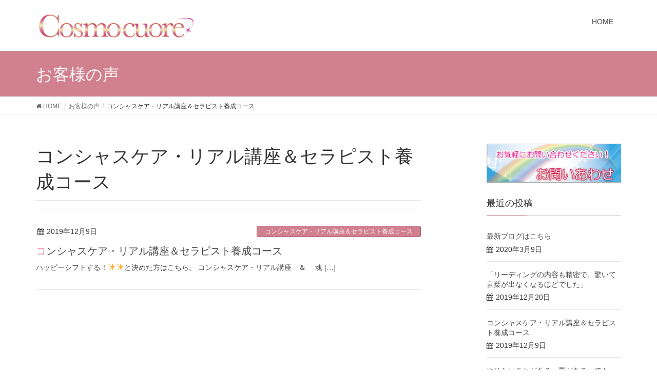

--- FILE ---
content_type: text/html; charset=UTF-8
request_url: https://kumiko-t.com/category/%E3%82%B3%E3%83%B3%E3%82%B7%E3%83%A3%E3%82%B9%E3%82%B1%E3%82%A2%E3%83%BB%E3%83%AA%E3%82%A2%E3%83%AB%E8%AC%9B%E5%BA%A7%EF%BC%86%E3%82%BB%E3%83%A9%E3%83%94%E3%82%B9%E3%83%88%E9%A4%8A%E6%88%90%E3%82%B3
body_size: 9931
content:
<!DOCTYPE html>
<html lang="ja">
<head>
<meta charset="utf-8">
<meta http-equiv="X-UA-Compatible" content="IE=edge">
<meta name="viewport" content="width=device-width, initial-scale=1">
<title>コンシャスケア・リアル講座＆セラピスト養成コース | cosmo cuore　たかもりくみこオフィシャルサイト</title>
<link rel='dns-prefetch' href='//s0.wp.com' />
<link rel='dns-prefetch' href='//secure.gravatar.com' />
<link rel='dns-prefetch' href='//oss.maxcdn.com' />
<link rel='dns-prefetch' href='//s.w.org' />
<link rel="alternate" type="application/rss+xml" title="cosmo cuore　たかもりくみこオフィシャルサイト &raquo; フィード" href="https://kumiko-t.com/feed" />
<link rel="alternate" type="application/rss+xml" title="cosmo cuore　たかもりくみこオフィシャルサイト &raquo; コメントフィード" href="https://kumiko-t.com/comments/feed" />
<link rel="alternate" type="text/calendar" title="cosmo cuore　たかもりくみこオフィシャルサイト &raquo; iCal フィード" href="https://kumiko-t.com/seminar/?ical=1" />
<link rel="alternate" type="application/rss+xml" title="cosmo cuore　たかもりくみこオフィシャルサイト &raquo; コンシャスケア・リアル講座＆セラピスト養成コース カテゴリーのフィード" href="https://kumiko-t.com/category/%e3%82%b3%e3%83%b3%e3%82%b7%e3%83%a3%e3%82%b9%e3%82%b1%e3%82%a2%e3%83%bb%e3%83%aa%e3%82%a2%e3%83%ab%e8%ac%9b%e5%ba%a7%ef%bc%86%e3%82%bb%e3%83%a9%e3%83%94%e3%82%b9%e3%83%88%e9%a4%8a%e6%88%90%e3%82%b3/feed" />
<meta name="description" content="コンシャスケア・リアル講座＆セラピスト養成コース について cosmo cuore　たかもりくみこオフィシャルサイト " />		<script type="text/javascript">
			window._wpemojiSettings = {"baseUrl":"https:\/\/s.w.org\/images\/core\/emoji\/11\/72x72\/","ext":".png","svgUrl":"https:\/\/s.w.org\/images\/core\/emoji\/11\/svg\/","svgExt":".svg","source":{"concatemoji":"https:\/\/kumiko-t.com\/wp-includes\/js\/wp-emoji-release.min.js?ver=4.9.26"}};
			!function(e,a,t){var n,r,o,i=a.createElement("canvas"),p=i.getContext&&i.getContext("2d");function s(e,t){var a=String.fromCharCode;p.clearRect(0,0,i.width,i.height),p.fillText(a.apply(this,e),0,0);e=i.toDataURL();return p.clearRect(0,0,i.width,i.height),p.fillText(a.apply(this,t),0,0),e===i.toDataURL()}function c(e){var t=a.createElement("script");t.src=e,t.defer=t.type="text/javascript",a.getElementsByTagName("head")[0].appendChild(t)}for(o=Array("flag","emoji"),t.supports={everything:!0,everythingExceptFlag:!0},r=0;r<o.length;r++)t.supports[o[r]]=function(e){if(!p||!p.fillText)return!1;switch(p.textBaseline="top",p.font="600 32px Arial",e){case"flag":return s([55356,56826,55356,56819],[55356,56826,8203,55356,56819])?!1:!s([55356,57332,56128,56423,56128,56418,56128,56421,56128,56430,56128,56423,56128,56447],[55356,57332,8203,56128,56423,8203,56128,56418,8203,56128,56421,8203,56128,56430,8203,56128,56423,8203,56128,56447]);case"emoji":return!s([55358,56760,9792,65039],[55358,56760,8203,9792,65039])}return!1}(o[r]),t.supports.everything=t.supports.everything&&t.supports[o[r]],"flag"!==o[r]&&(t.supports.everythingExceptFlag=t.supports.everythingExceptFlag&&t.supports[o[r]]);t.supports.everythingExceptFlag=t.supports.everythingExceptFlag&&!t.supports.flag,t.DOMReady=!1,t.readyCallback=function(){t.DOMReady=!0},t.supports.everything||(n=function(){t.readyCallback()},a.addEventListener?(a.addEventListener("DOMContentLoaded",n,!1),e.addEventListener("load",n,!1)):(e.attachEvent("onload",n),a.attachEvent("onreadystatechange",function(){"complete"===a.readyState&&t.readyCallback()})),(n=t.source||{}).concatemoji?c(n.concatemoji):n.wpemoji&&n.twemoji&&(c(n.twemoji),c(n.wpemoji)))}(window,document,window._wpemojiSettings);
		</script>
		<style type="text/css">
img.wp-smiley,
img.emoji {
	display: inline !important;
	border: none !important;
	box-shadow: none !important;
	height: 1em !important;
	width: 1em !important;
	margin: 0 .07em !important;
	vertical-align: -0.1em !important;
	background: none !important;
	padding: 0 !important;
}
</style>
<link rel='stylesheet' id='font-awesome-css'  href='https://kumiko-t.com/wp-content/themes/lightning/inc/font-awesome/versions/4.7.0/css/font-awesome.min.css?ver=4.7' type='text/css' media='all' />
<link rel='stylesheet' id='rss-antenna-style-css'  href='https://kumiko-t.com/wp-content/plugins/rss-antenna/rss-antenna.css?ver=2.2.0' type='text/css' media='all' />
<link rel='stylesheet' id='vkExUnit_common_style-css'  href='https://kumiko-t.com/wp-content/plugins/vk-all-in-one-expansion-unit/css/vkExUnit_style.css?ver=6.6.6' type='text/css' media='all' />
<link rel='stylesheet' id='whats-new-style-css'  href='https://kumiko-t.com/wp-content/plugins/whats-new-genarator/whats-new.css?ver=2.0.2' type='text/css' media='all' />
<link rel='stylesheet' id='dashicons-css'  href='https://kumiko-t.com/wp-includes/css/dashicons.min.css?ver=4.9.26' type='text/css' media='all' />
<link rel='stylesheet' id='thickbox-css'  href='https://kumiko-t.com/wp-includes/js/thickbox/thickbox.css?ver=4.9.26' type='text/css' media='all' />
<link rel='stylesheet' id='formzu_plugin_client-css'  href='https://kumiko-t.com/wp-content/plugins/formzu-wp/css/formzu_plugin_client.css?ver=1548679033' type='text/css' media='all' />
<link rel='stylesheet' id='lightning-design-style-css'  href='https://kumiko-t.com/wp-content/themes/lightning/design_skin/origin/css/style.css?ver=4.4.12' type='text/css' media='all' />
<style id='lightning-design-style-inline-css' type='text/css'>
/* ltg theme common*/.color_key_bg,.color_key_bg_hover:hover{background-color: #d1808e;}.color_key_txt,.color_key_txt_hover:hover{color: #d1808e;}.color_key_border,.color_key_border_hover:hover{border-color: #d1808e;}.color_key_dark_bg,.color_key_dark_bg_hover:hover{background-color: #a3617c;}.color_key_dark_txt,.color_key_dark_txt_hover:hover{color: #a3617c;}.color_key_dark_border,.color_key_dark_border_hover:hover{border-color: #a3617c;}
html, body { overflow-x: hidden; }.veu_color_txt_key { color:#a3617c ; }.veu_color_bg_key { background-color:#a3617c ; }.veu_color_border_key { border-color:#a3617c ; }.btn-default { border-color:#d1808e;color:#d1808e;}.btn-default:focus,.btn-default:hover { border-color:#d1808e;background-color: #d1808e; }.btn-primary { background-color:#d1808e;border-color:#a3617c; }.btn-primary:focus,.btn-primary:hover { background-color:#a3617c;border-color:#d1808e; }
a { color:#a3617c ; }a:hover { color:#d1808e ; }ul.gMenu a:hover { color:#d1808e; }.page-header { background-color:#d1808e; }h1.entry-title:first-letter,.single h1.entry-title:first-letter { color:#d1808e; }h2,.mainSection-title { border-top-color:#d1808e; }h3:after,.subSection-title:after { border-bottom-color:#d1808e; }.media .media-body .media-heading a:hover { color:#d1808e; }ul.page-numbers li span.page-numbers.current { background-color:#d1808e; }.pager li > a { border-color:#d1808e;color:#d1808e;}.pager li > a:hover { background-color:#d1808e;color:#fff;}footer { border-top-color:#d1808e; }dt { border-left-color:#d1808e; }@media (min-width: 768px){ ul.gMenu > li > a:hover:after, ul.gMenu > li.current-post-ancestor > a:after, ul.gMenu > li.current-menu-item > a:after, ul.gMenu > li.current-menu-parent > a:after, ul.gMenu > li.current-menu-ancestor > a:after, ul.gMenu > li.current_page_parent > a:after, ul.gMenu > li.current_page_ancestor > a:after { border-bottom-color: #d1808e ; } ul.gMenu > li > a:hover .gMenu_description { color: #d1808e ; }} /* @media (min-width: 768px) */
.tagcloud a:before { font-family:FontAwesome;content:"\f02b"; }
</style>
<link rel='stylesheet' id='lightning-theme-style-css'  href='https://kumiko-t.com/wp-content/themes/lightning_child_sample/style.css?ver=4.4.12' type='text/css' media='all' />
<link rel='stylesheet' id='jetpack-widget-social-icons-styles-css'  href='https://kumiko-t.com/wp-content/plugins/jetpack/modules/widgets/social-icons/social-icons.css?ver=20170506' type='text/css' media='all' />
<link rel='stylesheet' id='simcal-qtip-css'  href='https://kumiko-t.com/wp-content/plugins/google-calendar-events/assets/css/vendor/jquery.qtip.min.css?ver=3.1.19' type='text/css' media='all' />
<link rel='stylesheet' id='simcal-default-calendar-grid-css'  href='https://kumiko-t.com/wp-content/plugins/google-calendar-events/assets/css/default-calendar-grid.min.css?ver=3.1.19' type='text/css' media='all' />
<link rel='stylesheet' id='simcal-default-calendar-list-css'  href='https://kumiko-t.com/wp-content/plugins/google-calendar-events/assets/css/default-calendar-list.min.css?ver=3.1.19' type='text/css' media='all' />
<link rel='stylesheet' id='jetpack_css-css'  href='https://kumiko-t.com/wp-content/plugins/jetpack/css/jetpack.css?ver=6.5.4' type='text/css' media='all' />
<link rel='stylesheet' id='column-styles-css'  href='https://kumiko-t.com/wp-content/plugins/ultimate-tinymce/css/column-style.css?ver=4.9.26' type='text/css' media='all' />
<script type='text/javascript' src='https://kumiko-t.com/wp-includes/js/jquery/jquery.js?ver=1.12.4'></script>
<script type='text/javascript' src='https://kumiko-t.com/wp-includes/js/jquery/jquery-migrate.min.js?ver=1.4.1'></script>
<!--[if lt IE 9]>
<script type='text/javascript' src='//oss.maxcdn.com/html5shiv/3.7.2/html5shiv.min.js?ver=4.9.26'></script>
<![endif]-->
<!--[if lt IE 9]>
<script type='text/javascript' src='//oss.maxcdn.com/respond/1.4.2/respond.min.js?ver=4.9.26'></script>
<![endif]-->
<script type='text/javascript' src='https://kumiko-t.com/wp-content/themes/lightning/js/lightning.min.js?ver=4.4.12'></script>
<script type='text/javascript' src='https://kumiko-t.com/wp-content/plugins/lightning-advanced-unit/js/lightning-adv.min.js?ver=3.3.3'></script>
<link rel='https://api.w.org/' href='https://kumiko-t.com/wp-json/' />
<link rel="EditURI" type="application/rsd+xml" title="RSD" href="https://kumiko-t.com/xmlrpc.php?rsd" />
<link rel="wlwmanifest" type="application/wlwmanifest+xml" href="https://kumiko-t.com/wp-includes/wlwmanifest.xml" /> 
<meta name="generator" content="WordPress 4.9.26" />
<script type="text/javascript"><!--
function powerpress_pinw(pinw_url){window.open(pinw_url, 'PowerPressPlayer','toolbar=0,status=0,resizable=1,width=460,height=320');	return false;}
//-->
</script>
    <script type="text/javascript">
    (function(){
            var t = function(){
                window._pt_sp_2 = [];
                _pt_sp_2.push('setAccount,66d7f4e9');
                var _protocol = (("https:" == document.location.protocol) ? " https://" : " http://");
                (function() {
                    var atag = document.createElement('script'); atag.type = 'text/javascript'; atag.async = true;
                    atag.src = _protocol + 'js.ptengine.com/pta.js';
                    var stag = document.createElement('script'); stag.type = 'text/javascript'; stag.async = true;
                    stag.src = _protocol + 'js.ptengine.com/pts.js';
                    var s = document.getElementsByTagName('script')[0]; 
                    s.parentNode.insertBefore(atag, s);s.parentNode.insertBefore(stag, s);
                })();
            }
            if(window.attachEvent){
                window.attachEvent("onload",t);
            }else if(window.addEventListener){
                window.addEventListener("load",t,false);
            }else{
                t();
            }
        })();
    </script>
<meta name="tec-api-version" content="v1"><meta name="tec-api-origin" content="https://kumiko-t.com"><link rel="https://theeventscalendar.com/" href="https://kumiko-t.com/wp-json/tribe/events/v1/" />
<link rel='dns-prefetch' href='//v0.wordpress.com'/>
<style type='text/css'>img#wpstats{display:none}</style><link rel="icon" href="https://kumiko-t.com/wp-content/uploads/core-logo02_03.png" sizes="32x32" />
<link rel="icon" href="https://kumiko-t.com/wp-content/uploads/core-logo02_03.png" sizes="192x192" />
<link rel="apple-touch-icon-precomposed" href="https://kumiko-t.com/wp-content/uploads/core-logo02_03.png" />
<meta name="msapplication-TileImage" content="https://kumiko-t.com/wp-content/uploads/core-logo02_03.png" />
	
<!-- Google Tag Manager -->
<script>(function(w,d,s,l,i){w[l]=w[l]||[];w[l].push({'gtm.start':
new Date().getTime(),event:'gtm.js'});var f=d.getElementsByTagName(s)[0],
j=d.createElement(s),dl=l!='dataLayer'?'&l='+l:'';j.async=true;j.src=
'https://www.googletagmanager.com/gtm.js?id='+i+dl;f.parentNode.insertBefore(j,f);
})(window,document,'script','dataLayer','GTM-TKN9L9K');</script>
<!-- End Google Tag Manager -->

</head>
<body class="archive category category-83 sidebar-fix tribe-no-js fa_v4 headfix header_height_changer">
	
<!-- Google Tag Manager (noscript) -->
<noscript><iframe src="https://www.googletagmanager.com/ns.html?id=GTM-TKN9L9K"
height="0" width="0" style="display:none;visibility:hidden"></iframe></noscript>
<!-- End Google Tag Manager (noscript) -->	
	
	
	
	
<header class="navbar siteHeader">
        <div class="container siteHeadContainer">
        <div class="navbar-header">
            <h1 class="navbar-brand siteHeader_logo">
            <a href="https://kumiko-t.com/"><span>
            <img src="https://kumiko-t.com/wp-content/uploads/core-logo01_03.png" alt="cosmo cuore　たかもりくみこオフィシャルサイト" />            </span></a>
            </h1>
                                      <a href="#" class="btn btn-default menuBtn menuClose menuBtn_left" id="menuBtn"><i class="fa fa-bars" aria-hidden="true"></i></a>
                    </div>

        <div id="gMenu_outer" class="gMenu_outer"><nav class="menu-%e3%82%b0%e3%83%ad%e3%83%bc%e3%83%90%e3%83%ab%e3%83%a1%e3%83%8b%e3%83%a5%e3%83%bc-container"><ul id="menu-%e3%82%b0%e3%83%ad%e3%83%bc%e3%83%90%e3%83%ab%e3%83%a1%e3%83%8b%e3%83%a5%e3%83%bc" class="menu nav gMenu"><li id="menu-item-1472" class="menu-item menu-item-type-custom menu-item-object-custom menu-item-home"><a href="http://kumiko-t.com"><strong class="gMenu_name">HOME</strong></a></li>
</ul></nav></div>    </div>
    </header>

<div class="section page-header"><div class="container"><div class="row"><div class="col-md-12">
<div class="page-header_pageTitle">
お客様の声</div>
</div></div></div></div><!-- [ /.page-header ] -->
<!-- [ .breadSection ] -->
<div class="section breadSection">
<div class="container">
<div class="row">
<ol class="breadcrumb" itemtype="http://schema.org/BreadcrumbList"><li id="panHome" itemprop="itemListElement" itemscope itemtype="http://schema.org/ListItem"><a itemprop="item" href="https://kumiko-t.com/"><span itemprop="name"><i class="fa fa-home"></i> HOME</span></a></li><li itemprop="itemListElement" itemscope itemtype="http://schema.org/ListItem"><a itemprop="item" href="https://kumiko-t.com/voice_03"><span itemprop="name">お客様の声</span></a></li><li><span>コンシャスケア・リアル講座＆セラピスト養成コース</span></li></ol>
</div>
</div>
</div>
<!-- [ /.breadSection ] -->
<div class="section siteContent">
<div class="container">
<div class="row">

<div class="col-md-8 mainSection" id="main" role="main">

	<header class="archive-header"><h1>コンシャスケア・リアル講座＆セラピスト養成コース</h1></header>
<div class="postList">


	
		<article class="media">
<div id="post-3443" class="post-3443 post type-post status-publish format-standard hentry category-83">
		<div class="media-body">
		
<div class="entry-meta">
<span class="published entry-meta_items">2019年12月9日</span>



<span class="entry-meta_items entry-meta_updated">/ 最終更新日 : <span class="updated">2019年12月9日</span></span>


<span class="vcard author entry-meta_items entry-meta_items_author"><span class="fn">iliakumiko</span></span>

<span class="entry-meta_items entry-meta_items_term"><a href="https://kumiko-t.com/category/%e3%82%b3%e3%83%b3%e3%82%b7%e3%83%a3%e3%82%b9%e3%82%b1%e3%82%a2%e3%83%bb%e3%83%aa%e3%82%a2%e3%83%ab%e8%ac%9b%e5%ba%a7%ef%bc%86%e3%82%bb%e3%83%a9%e3%83%94%e3%82%b9%e3%83%88%e9%a4%8a%e6%88%90%e3%82%b3" class="btn btn-xs btn-primary">コンシャスケア・リアル講座＆セラピスト養成コース</a></span>
</div>		<h1 class="media-heading entry-title"><a href="https://kumiko-t.com/consciouscarereal-2">コンシャスケア・リアル講座＆セラピスト養成コース</a></h1>
		<a href="https://kumiko-t.com/consciouscarereal-2" class="media-body_excerpt"><p>ハッピーシフトする！&#x2728;&#x2728;と決めた方はこちら。 コンシャスケア・リアル講座　＆　 魂 [&hellip;]</p>
</a>
		<!--
		<div><a href="https://kumiko-t.com/consciouscarereal-2" class="btn btn-default btn-sm">続きを読む</a></div>
		-->   
	</div>
</div>
</article>	
	
	
	
</div><!-- [ /.postList ] -->


</div><!-- [ /.mainSection ] -->

<div class="col-md-3 col-md-offset-1 subSection sideSection">
<aside class="widget widget_text" id="text-28">			<div class="textwidget"><p><a href="https://lin.ee/v78RHDh"><img class="alignnone wp-image-2992 size-full" src="https://kumiko-t.com/wp-content/uploads/ブログバナー04_03.png" alt="" width="280" height="81" /></a></p>
</div>
		</aside>

<aside class="widget">
<h1 class="subSection-title">最近の投稿</h1>

  <div class="media">

    
    <div class="media-body">
      <h4 class="media-heading"><a href="https://kumiko-t.com/%e6%9c%80%e6%96%b0%e3%83%96%e3%83%ad%e3%82%b0%e3%81%af%e3%81%93%e3%81%a1%e3%82%89">最新ブログはこちら</a></h4>
      <div class="published entry-meta_items">2020年3月9日</div>          
    </div>
  </div>


  <div class="media">

    
    <div class="media-body">
      <h4 class="media-heading"><a href="https://kumiko-t.com/%e3%80%8c%e3%83%aa%e3%83%bc%e3%83%87%e3%82%a3%e3%83%b3%e3%82%b0%e3%81%ae%e5%86%85%e5%ae%b9%e3%82%82%e7%b2%be%e5%af%86%e3%81%a7%e3%80%81%e9%a9%9a%e3%81%84%e3%81%a6%e8%a8%80%e8%91%89%e3%81%8c%e5%87%ba">「リーディングの内容も精密で、驚いて言葉が出なくなるほどでした」</a></h4>
      <div class="published entry-meta_items">2019年12月20日</div>          
    </div>
  </div>


  <div class="media">

    
    <div class="media-body">
      <h4 class="media-heading"><a href="https://kumiko-t.com/consciouscarereal-2">コンシャスケア・リアル講座＆セラピスト養成コース</a></h4>
      <div class="published entry-meta_items">2019年12月9日</div>          
    </div>
  </div>


  <div class="media">

    
    <div class="media-body">
      <h4 class="media-heading"><a href="https://kumiko-t.com/%e3%82%84%e3%82%8a%e3%81%9f%e3%81%84%e3%81%93%e3%81%a8%e3%81%8c%e3%81%82%e3%82%8b%e3%80%81%e5%a4%a2%e3%81%8c%e3%81%82%e3%82%8b%e3%80%81%e3%81%a7%e3%82%82%e3%80%81%e6%97%a5%e3%80%85%e3%81%ae%e7%94%9f">やりたいことがある、夢がある、でも、日々の生活に流され、自己管理出来ない自分をもどかしく思っていました</a></h4>
      <div class="published entry-meta_items">2019年6月27日</div>          
    </div>
  </div>


  <div class="media">

    
    <div class="media-body">
      <h4 class="media-heading"><a href="https://kumiko-t.com/3357-2">目先のことにとらわれ、いかに子供本人や家族をちゃんと見ていなかったかがわかりました</a></h4>
      <div class="published entry-meta_items">2019年5月27日</div>          
    </div>
  </div>


  <div class="media">

    
    <div class="media-body">
      <h4 class="media-heading"><a href="https://kumiko-t.com/%e6%9c%aa%e6%9d%a5%e3%81%ae%e3%81%aa%e3%82%8a%e3%81%9f%e3%81%84%e8%87%aa%e5%88%86%e3%81%ab%e3%81%aa%e3%82%8b%e3%81%9f%e3%82%81%e3%81%ab%e3%80%81%e4%bb%8a%e3%82%84%e3%82%8b%e3%81%b9%e3%81%8d%e3%81%93">未来のなりたい自分になるために、今やるべきことの優先順位がとても明確になりました。</a></h4>
      <div class="published entry-meta_items">2019年3月18日</div>          
    </div>
  </div>


  <div class="media">

    
    <div class="media-body">
      <h4 class="media-heading"><a href="https://kumiko-t.com/%e3%82%b9%e3%83%ab%e3%83%bc%e3%81%97%e3%81%a6%e3%81%97%e3%81%be%e3%82%8f%e3%81%9a%e3%80%81%e8%87%aa%e5%88%86%e8%87%aa%e8%ba%ab%e3%82%92%e8%a6%8b%e3%81%a4%e3%82%81%e3%82%8b%e8%89%af%e3%81%84%e6%a9%9f">スルーしてしまわず、自分自身を見つめる良い機会なっている</a></h4>
      <div class="published entry-meta_items">2019年2月7日</div>          
    </div>
  </div>


  <div class="media">

    
    <div class="media-body">
      <h4 class="media-heading"><a href="https://kumiko-t.com/%e3%83%8d%e3%82%ac%e3%83%86%e3%82%a3%e3%83%96%e3%81%aa%e6%84%9f%e6%83%85%e3%81%ab%e6%b0%97%e3%81%a5%e3%81%8f%e3%81%93%e3%81%a8%e3%80%81%e3%81%b5%e3%81%9f%e3%82%92%e3%81%9b%e3%81%9a%e3%81%ab%e5%8f%97">ネガティブな感情に気づくこと、ふたをせずに受け入れること。</a></h4>
      <div class="published entry-meta_items">2019年2月7日</div>          
    </div>
  </div>


  <div class="media">

    
    <div class="media-body">
      <h4 class="media-heading"><a href="https://kumiko-t.com/%e5%85%b7%e4%bd%93%e7%9a%84%e3%81%ab%e4%be%8b%e3%81%88%e3%82%92%e5%87%ba%e3%81%97%e3%81%a6%e3%81%8a%e8%a9%b1%e3%82%92%e3%81%97%e3%81%a6%e3%81%8f%e3%81%a0%e3%81%95%e3%82%8b%e3%81%ae%e3%81%a7%e3%80%81">具体的に例えを出してお話をしてくださるので、とてもわかりやすく、心にストンと入ります。</a></h4>
      <div class="published entry-meta_items">2019年1月29日</div>          
    </div>
  </div>


  <div class="media">

    
    <div class="media-body">
      <h4 class="media-heading"><a href="https://kumiko-t.com/%e5%85%a8%e3%81%a6%e3%81%8c%e8%87%aa%e5%88%86%e3%81%aa%e3%81%ae%e3%81%a7%e3%81%99%e3%81%ad%e3%80%82%e3%81%a8%e3%81%a6%e3%82%82%e6%b7%b1%e3%81%8f%e9%9d%a2%e7%99%bd%e3%81%84%e5%9b%9e%e3%81%a7%e3%81%97">全てが自分なのですね。とても深く面白い回でした。</a></h4>
      <div class="published entry-meta_items">2019年1月29日</div>          
    </div>
  </div>

</aside>
  
<aside class="widget widget_categories widget_link_list">
<nav class="localNav">
<h1 class="subSection-title">カテゴリー</h1>
<ul>
  	<li class="cat-item cat-item-1"><a href="https://kumiko-t.com/category/new" >What&#039;s New</a>
</li>
	<li class="cat-item cat-item-3"><a href="https://kumiko-t.com/category/voice" >お客様の声</a>
<ul class='children'>
	<li class="cat-item cat-item-5"><a href="https://kumiko-t.com/category/voice/creating-my-life-%e5%85%89%e3%81%ae%e3%82%bb%e3%83%83%e3%82%b7%e3%83%a7%e3%83%b3" >Creating my life 光のセッション</a>
</li>
	<li class="cat-item cat-item-8"><a href="https://kumiko-t.com/category/voice/%e3%82%a8%e3%82%b0%e3%82%bc%e3%82%af%e3%83%86%e3%82%a3%e3%83%96%e3%82%bb%e3%83%83%e3%82%b7%e3%83%a7%e3%83%b3" >エグゼクティブセッション</a>
</li>
	<li class="cat-item cat-item-76"><a href="https://kumiko-t.com/category/voice/awaken-soul-%e9%ad%82%e3%81%8c%e7%9b%ae%e8%a6%9a%e3%82%81%e3%82%8b%e3%82%b3%e3%83%b3%e3%82%b7%e3%83%a3%e3%82%b9%e3%83%ac%e3%83%9c%e3%83%aa%e3%83%a5%e3%83%bc%e3%82%b7%e3%83%a7%e3%83%b3%e3%82%bb" >Awaken soul 魂が目覚めるコンシャスレボリューションセッション</a>
</li>
	<li class="cat-item cat-item-19"><a href="https://kumiko-t.com/category/voice/%e3%81%8a%e8%a9%b1%e4%bc%9a" >お話会</a>
</li>
	<li class="cat-item cat-item-22"><a href="https://kumiko-t.com/category/voice/%e3%82%b0%e3%83%ab%e3%83%bc%e3%83%97%e3%82%bb%e3%83%83%e3%82%b7%e3%83%a7%e3%83%b3" >グループセッション</a>
</li>
	<li class="cat-item cat-item-18"><a href="https://kumiko-t.com/category/voice/%e3%82%bb%e3%83%a9%e3%83%94%e3%82%b9%e3%83%88%e9%a4%8a%e6%88%90%e5%8d%8a%e5%b9%b4%e3%82%b3%e3%83%bc%e3%82%b9" >セラピスト養成半年コース</a>
</li>
	<li class="cat-item cat-item-12"><a href="https://kumiko-t.com/category/voice/%e3%83%8f%e3%83%bc%e3%83%88%e3%83%95%e3%83%ab%e3%83%bb%e3%82%aa%e3%83%bc%e3%83%97%e3%83%b3%e3%83%89%e3%82%a2%e3%82%bb%e3%83%9f%e3%83%8a%e3%83%bc" >ハートフル・オープンドアセミナー</a>
</li>
	<li class="cat-item cat-item-10"><a href="https://kumiko-t.com/category/voice/%e3%83%bc%e3%83%8f%e3%83%bc%e3%83%88%e3%83%95%e3%83%ab%e5%ad%90%e8%82%b2%e3%81%a1%e3%83%aa%e3%83%bc%e3%83%87%e3%82%a3%e3%83%b3%e3%82%b0%e3%82%bb%e3%83%83%e3%82%b7%e3%83%a7%e3%83%b3" >ハートフル子育ちリーディングセッション</a>
</li>
	<li class="cat-item cat-item-77"><a href="https://kumiko-t.com/category/voice/%e3%83%a2%e3%83%8b%e3%82%bf%e3%83%bc%e3%82%bb%e3%83%83%e3%82%b7%e3%83%a7%e3%83%b3day" >モニターセッションDAY</a>
</li>
</ul>
</li>
	<li class="cat-item cat-item-81"><a href="https://kumiko-t.com/category/%e3%82%b3%e3%83%b3%e3%82%b7%e3%83%a3%e3%82%b9%e3%82%b1%e3%82%a2%e3%83%bb%e3%82%aa%e3%83%b3%e3%83%a9%e3%82%a4%e3%83%b3%e3%82%b3%e3%83%bc%e3%82%b9" >コンシャスケア・オンラインコース</a>
</li>
	<li class="cat-item cat-item-83 current-cat"><a href="https://kumiko-t.com/category/%e3%82%b3%e3%83%b3%e3%82%b7%e3%83%a3%e3%82%b9%e3%82%b1%e3%82%a2%e3%83%bb%e3%83%aa%e3%82%a2%e3%83%ab%e8%ac%9b%e5%ba%a7%ef%bc%86%e3%82%bb%e3%83%a9%e3%83%94%e3%82%b9%e3%83%88%e9%a4%8a%e6%88%90%e3%82%b3" >コンシャスケア・リアル講座＆セラピスト養成コース</a>
</li>
	<li class="cat-item cat-item-80"><a href="https://kumiko-t.com/category/%e3%82%b3%e3%83%b3%e3%82%b7%e3%83%a3%e3%82%b9%e3%82%b1%e3%82%a2%e8%ac%9b%e5%ba%a7" >コンシャスケア講座</a>
</li>
	<li class="cat-item cat-item-23"><a href="https://kumiko-t.com/category/blog" >ブログ</a>
</li>
 
</ul>
</nav>
</aside>

<aside class="widget widget_archive widget_link_list">
<nav class="localNav">
<h1 class="subSection-title">アーカイブ</h1>
<ul>
  	<li><a href='https://kumiko-t.com/2020/03'>2020年3月</a></li>
	<li><a href='https://kumiko-t.com/2019/12'>2019年12月</a></li>
	<li><a href='https://kumiko-t.com/2019/06'>2019年6月</a></li>
	<li><a href='https://kumiko-t.com/2019/05'>2019年5月</a></li>
	<li><a href='https://kumiko-t.com/2019/03'>2019年3月</a></li>
	<li><a href='https://kumiko-t.com/2019/02'>2019年2月</a></li>
	<li><a href='https://kumiko-t.com/2019/01'>2019年1月</a></li>
	<li><a href='https://kumiko-t.com/2018/10'>2018年10月</a></li>
	<li><a href='https://kumiko-t.com/2018/08'>2018年8月</a></li>
	<li><a href='https://kumiko-t.com/2018/07'>2018年7月</a></li>
	<li><a href='https://kumiko-t.com/2018/06'>2018年6月</a></li>
	<li><a href='https://kumiko-t.com/2018/05'>2018年5月</a></li>
	<li><a href='https://kumiko-t.com/2018/04'>2018年4月</a></li>
	<li><a href='https://kumiko-t.com/2018/02'>2018年2月</a></li>
	<li><a href='https://kumiko-t.com/2018/01'>2018年1月</a></li>
	<li><a href='https://kumiko-t.com/2017/12'>2017年12月</a></li>
	<li><a href='https://kumiko-t.com/2017/11'>2017年11月</a></li>
	<li><a href='https://kumiko-t.com/2017/10'>2017年10月</a></li>
	<li><a href='https://kumiko-t.com/2017/09'>2017年9月</a></li>
	<li><a href='https://kumiko-t.com/2017/08'>2017年8月</a></li>
	<li><a href='https://kumiko-t.com/2017/07'>2017年7月</a></li>
	<li><a href='https://kumiko-t.com/2017/06'>2017年6月</a></li>
	<li><a href='https://kumiko-t.com/2017/05'>2017年5月</a></li>
	<li><a href='https://kumiko-t.com/2017/04'>2017年4月</a></li>
	<li><a href='https://kumiko-t.com/2016/02'>2016年2月</a></li>
	<li><a href='https://kumiko-t.com/2015/11'>2015年11月</a></li>
	<li><a href='https://kumiko-t.com/2015/09'>2015年9月</a></li>
	<li><a href='https://kumiko-t.com/2015/04'>2015年4月</a></li>
	<li><a href='https://kumiko-t.com/2015/03'>2015年3月</a></li>
</ul>
</nav>
</aside>

</div><!-- [ /.subSection ] -->

</div><!-- [ /.row ] -->
</div><!-- [ /.container ] -->
</div><!-- [ /.siteContent ] -->
	

<footer class="section siteFooter">
    <div class="footerMenu">
       <div class="container">
            <nav class="menu-%e3%83%95%e3%83%83%e3%82%bf%e3%83%bc%e3%83%a1%e3%83%8b%e3%83%a5%e3%83%bc-container"><ul id="menu-%e3%83%95%e3%83%83%e3%82%bf%e3%83%bc%e3%83%a1%e3%83%8b%e3%83%a5%e3%83%bc" class="menu nav"><li id="menu-item-3090" class="menu-item menu-item-type-post_type menu-item-object-page menu-item-home menu-item-3090"><a href="https://kumiko-t.com/">HOME</a></li>
<li id="menu-item-3092" class="menu-item menu-item-type-post_type menu-item-object-page menu-item-3092"><a href="https://kumiko-t.com/profile">プロフィール</a></li>
<li id="menu-item-3096" class="menu-item menu-item-type-post_type menu-item-object-page menu-item-3096"><a href="https://kumiko-t.com/privacy-policy">プライバシーポリシー</a></li>
<li id="menu-item-3174" class="menu-item menu-item-type-post_type menu-item-object-page menu-item-3174"><a href="https://kumiko-t.com/%e7%89%b9%e5%ae%9a%e5%95%86%e5%8f%96%e5%bc%95%e6%b3%95%e3%81%ab%e5%9f%ba%e3%81%a5%e3%81%8f%e8%a1%a8%e8%a8%98">特定商取引法に基づく表記</a></li>
</ul></nav>        </div>
    </div>
    <div class="container sectionBox">
        <div class="row ">
            <div class="col-md-4"></div><div class="col-md-4"></div><div class="col-md-4"></div>        </div>
    </div>
    <div class="container sectionBox copySection text-center">
          <div class="col-md-12 text-center">
            	Copyright &copy; 2018 cosmo cuore　たかもりくみこオフィシャルサイト All Rights Reserved.
            </div>
    </div>
</footer>
<div id="fb-root"></div>
<script>(function(d, s, id) {
	var js, fjs = d.getElementsByTagName(s)[0];
	if (d.getElementById(id)) return;
	js = d.createElement(s); js.id = id;
	js.src = "//connect.facebook.net/ja_JP/sdk.js#xfbml=1&version=v2.9&appId=";
	fjs.parentNode.insertBefore(js, fjs);
}(document, 'script', 'facebook-jssdk'));</script>
	<a href="#top" id="page_top" class="page_top_btn">PAGE TOP</a>		<script>
		( function ( body ) {
			'use strict';
			body.className = body.className.replace( /\btribe-no-js\b/, 'tribe-js' );
		} )( document.body );
		</script>
			<div style="display:none">
	</div>
<script> /* <![CDATA[ */var tribe_l10n_datatables = {"aria":{"sort_ascending":": activate to sort column ascending","sort_descending":": activate to sort column descending"},"length_menu":"Show _MENU_ entries","empty_table":"No data available in table","info":"Showing _START_ to _END_ of _TOTAL_ entries","info_empty":"Showing 0 to 0 of 0 entries","info_filtered":"(filtered from _MAX_ total entries)","zero_records":"No matching records found","search":"Search:","all_selected_text":"All items on this page were selected. ","select_all_link":"Select all pages","clear_selection":"Clear Selection.","pagination":{"all":"All","next":"Next","previous":"Previous"},"select":{"rows":{"0":"","_":": Selected %d rows","1":": Selected 1 row"}},"datepicker":{"dayNames":["\u65e5\u66dc\u65e5","\u6708\u66dc\u65e5","\u706b\u66dc\u65e5","\u6c34\u66dc\u65e5","\u6728\u66dc\u65e5","\u91d1\u66dc\u65e5","\u571f\u66dc\u65e5"],"dayNamesShort":["\u65e5","\u6708","\u706b","\u6c34","\u6728","\u91d1","\u571f"],"dayNamesMin":["\u65e5","\u6708","\u706b","\u6c34","\u6728","\u91d1","\u571f"],"monthNames":["1\u6708","2\u6708","3\u6708","4\u6708","5\u6708","6\u6708","7\u6708","8\u6708","9\u6708","10\u6708","11\u6708","12\u6708"],"monthNamesShort":["1\u6708","2\u6708","3\u6708","4\u6708","5\u6708","6\u6708","7\u6708","8\u6708","9\u6708","10\u6708","11\u6708","12\u6708"],"nextText":"\u6b21\u3078","prevText":"\u524d","currentText":"\u4eca\u65e5","closeText":"\u7d42\u4e86"}};var tribe_system_info = {"sysinfo_optin_nonce":"c9605a6fa2","clipboard_btn_text":"Copy to clipboard","clipboard_copied_text":"System info copied","clipboard_fail_text":"Press \"Cmd + C\" to copy"};/* ]]> */ </script><script type='text/javascript' src='https://s0.wp.com/wp-content/js/devicepx-jetpack.js?ver=202604'></script>
<script type='text/javascript'>
/* <![CDATA[ */
var thickboxL10n = {"next":"\u6b21\u3078 >","prev":"< \u524d\u3078","image":"\u753b\u50cf","of":"\/","close":"\u9589\u3058\u308b","noiframes":"\u3053\u306e\u6a5f\u80fd\u3067\u306f iframe \u304c\u5fc5\u8981\u3067\u3059\u3002\u73fe\u5728 iframe \u3092\u7121\u52b9\u5316\u3057\u3066\u3044\u308b\u304b\u3001\u5bfe\u5fdc\u3057\u3066\u3044\u306a\u3044\u30d6\u30e9\u30a6\u30b6\u30fc\u3092\u4f7f\u3063\u3066\u3044\u308b\u3088\u3046\u3067\u3059\u3002","loadingAnimation":"https:\/\/kumiko-t.com\/wp-includes\/js\/thickbox\/loadingAnimation.gif"};
/* ]]> */
</script>
<script type='text/javascript' src='https://kumiko-t.com/wp-includes/js/thickbox/thickbox.js?ver=3.1-20121105'></script>
<script type='text/javascript' src='https://kumiko-t.com/wp-content/plugins/formzu-wp/js/trim_formzu_fixed_widget_layer.js?ver=1548679033'></script>
<script type='text/javascript' src='https://kumiko-t.com/wp-content/plugins/formzu-wp/js/formzu_resize_thickbox.js?ver=1548679033'></script>
<script type='text/javascript' src='https://secure.gravatar.com/js/gprofiles.js?ver=2026Janaa'></script>
<script type='text/javascript'>
/* <![CDATA[ */
var WPGroHo = {"my_hash":""};
/* ]]> */
</script>
<script type='text/javascript' src='https://kumiko-t.com/wp-content/plugins/jetpack/modules/wpgroho.js?ver=4.9.26'></script>
<script type='text/javascript' src='https://kumiko-t.com/wp-content/plugins/google-calendar-events/assets/js/vendor/jquery.qtip.min.js?ver=3.1.19'></script>
<script type='text/javascript' src='https://kumiko-t.com/wp-content/plugins/google-calendar-events/assets/js/vendor/moment.min.js?ver=3.1.19'></script>
<script type='text/javascript' src='https://kumiko-t.com/wp-content/plugins/google-calendar-events/assets/js/vendor/moment-timezone-with-data.min.js?ver=3.1.19'></script>
<script type='text/javascript'>
/* <![CDATA[ */
var simcal_default_calendar = {"ajax_url":"\/wp-admin\/admin-ajax.php","nonce":"77f9aa2e16","locale":"ja","text_dir":"ltr","months":{"full":["1\u6708","2\u6708","3\u6708","4\u6708","5\u6708","6\u6708","7\u6708","8\u6708","9\u6708","10\u6708","11\u6708","12\u6708"],"short":["1\u6708","2\u6708","3\u6708","4\u6708","5\u6708","6\u6708","7\u6708","8\u6708","9\u6708","10\u6708","11\u6708","12\u6708"]},"days":{"full":["\u65e5\u66dc\u65e5","\u6708\u66dc\u65e5","\u706b\u66dc\u65e5","\u6c34\u66dc\u65e5","\u6728\u66dc\u65e5","\u91d1\u66dc\u65e5","\u571f\u66dc\u65e5"],"short":["\u65e5","\u6708","\u706b","\u6c34","\u6728","\u91d1","\u571f"]},"meridiem":{"AM":"AM","am":"am","PM":"PM","pm":"pm"}};
/* ]]> */
</script>
<script type='text/javascript' src='https://kumiko-t.com/wp-content/plugins/google-calendar-events/assets/js/default-calendar.min.js?ver=3.1.19'></script>
<script type='text/javascript' src='https://kumiko-t.com/wp-content/plugins/google-calendar-events/assets/js/vendor/imagesloaded.pkgd.min.js?ver=3.1.19'></script>
<script type='text/javascript' src='https://kumiko-t.com/wp-includes/js/wp-embed.min.js?ver=4.9.26'></script>
<script type='text/javascript'>
/* <![CDATA[ */
var vkExOpt = {"ajax_url":"https:\/\/kumiko-t.com\/wp-admin\/admin-ajax.php"};
/* ]]> */
</script>
<script type='text/javascript' src='https://kumiko-t.com/wp-content/plugins/vk-all-in-one-expansion-unit/js/all.min.js?ver=6.6.6'></script>
<script type='text/javascript' src='https://stats.wp.com/e-202604.js' async='async' defer='defer'></script>
<script type='text/javascript'>
	_stq = window._stq || [];
	_stq.push([ 'view', {v:'ext',j:'1:6.5.4',blog:'145939492',post:'0',tz:'9',srv:'kumiko-t.com'} ]);
	_stq.push([ 'clickTrackerInit', '145939492', '0' ]);
</script>
</body>
</html>


--- FILE ---
content_type: text/css
request_url: https://kumiko-t.com/wp-content/themes/lightning_child_sample/style.css?ver=4.4.12
body_size: 1012
content:
@charset "utf-8";
/*
Theme Name: Lightning Child Sample
Theme URI: ★ テーマの公式サイトなどのURL（空欄でも可） ★
Template: lightning
Description: ★ cpj ★
Author: ★ cpj ★
Tags: 
Version: 0.1.2
*/


/*YouTubeレスポンシブサイズ*/
.youtube {
    position: relative;
    max-width: 80%;
    padding-top: 56.25%;
}
.youtube iframe {
    position: absolute;
    top: 0;
    right: 0;
    width: 80%;
    height: 80%;
}

/*トップタイトル文字設定*/
h1.top01{
  color: #DF6AA4;
  font-size: 26px;
}

@media screen and (max-width: 480px) {
h1.top01{
   font-size: 28px;
   color: #DF6AA4;
}
}

/*h2見出し変更*/
.mainSection-title,
h2 {
    border-top:none !important;
    border-bottom:none !important;
    background-color:#d1808e;
    border-radius:5px;
    color:#fff;
    padding: 7px 10px 7px 20px;
    line-height: 1em;
    }

.mainSection-title:before,
h2:before {
      
 background-size:contain;
    background-repeat: no-repeat;
    vertical-align:middle;
    }

/*トップページメルアド入力窓の幅変更*/
.form-control  {
    width: 60%;
}

/*トップページ申し込みバナーのレスポンシブ対応*/
@media (max-width: 700px) {
    #UserItemForm {
        width: auto;
    }
    input{
        max-width: 100%;
        height: auto;
    }
}
/*トップページ応援メッセージ*/
#pink-border {
  color: #5e5e5d;
  border: 10px dashed #fcc8d5; 
  padding: 30px; 
  background: #f7f3e2;
  margin: 2% 20% ;
}

@media screen and (max-width: 480px) {
#pink-border {
  color: #5e5e5d;
  border: 10px dashed #fcc8d5; 
  padding: 30px; 
  background: #f7f3e2;
  margin: auto ;
}
}

/*トップページプロフィールスクエア*/
.border02 {
  border: 2px solid #ccc; 
  padding: 10px; 
  margin: 10px 120px
}

@media screen and (max-width: 480px) {
.border02 {
  border: 2px solid #ccc; 
  padding: 10px; 
  margin: auto ;
}
}


/*トップページ本文レイアウト*/
.calam01 {
   padding: 0; 
   margin: 10px 80px
}

@media screen and (max-width: 480px) {
.calam01 {
   padding: 0; 
   margin: 0;
}

/*トップページセミアイテム*/
.semititle{
  padding: 5px 10px;
  color: #ffffff;
  background: #ffc0cb;
  border-radius: 10px 10px 0px 0px;
}
.semiitem{
  padding: 10px;
  border: 1px solid #ffc0cb;
  background: #ffffff;
  border-radius: 0px 0px 10px 10px;
}

}



--- FILE ---
content_type: text/plain
request_url: https://www.google-analytics.com/j/collect?v=1&_v=j102&a=1134218616&t=pageview&_s=1&dl=https%3A%2F%2Fkumiko-t.com%2Fcategory%2F%25E3%2582%25B3%25E3%2583%25B3%25E3%2582%25B7%25E3%2583%25A3%25E3%2582%25B9%25E3%2582%25B1%25E3%2582%25A2%25E3%2583%25BB%25E3%2583%25AA%25E3%2582%25A2%25E3%2583%25AB%25E8%25AC%259B%25E5%25BA%25A7%25EF%25BC%2586%25E3%2582%25BB%25E3%2583%25A9%25E3%2583%2594%25E3%2582%25B9%25E3%2583%2588%25E9%25A4%258A%25E6%2588%2590%25E3%2582%25B3&ul=en-us%40posix&dt=%E3%82%B3%E3%83%B3%E3%82%B7%E3%83%A3%E3%82%B9%E3%82%B1%E3%82%A2%E3%83%BB%E3%83%AA%E3%82%A2%E3%83%AB%E8%AC%9B%E5%BA%A7%EF%BC%86%E3%82%BB%E3%83%A9%E3%83%94%E3%82%B9%E3%83%88%E9%A4%8A%E6%88%90%E3%82%B3%E3%83%BC%E3%82%B9%20%7C%20cosmo%20cuore%E3%80%80%E3%81%9F%E3%81%8B%E3%82%82%E3%82%8A%E3%81%8F%E3%81%BF%E3%81%93%E3%82%AA%E3%83%95%E3%82%A3%E3%82%B7%E3%83%A3%E3%83%AB%E3%82%B5%E3%82%A4%E3%83%88&sr=1280x720&vp=1280x720&_u=YEBAAAABAAAAAC~&jid=1081719793&gjid=1944640223&cid=214846044.1769057191&tid=UA-125508149-1&_gid=1936549245.1769057191&_r=1&_slc=1&gtm=45He61k2n81TKN9L9Kza200&gcd=13l3l3l3l1l1&dma=0&tag_exp=103116026~103200004~104527906~104528500~104684208~104684211~105391253~115495939~115938466~115938468~117025848~117041587~117099528&z=1056203875
body_size: -449
content:
2,cG-VVCQ524960